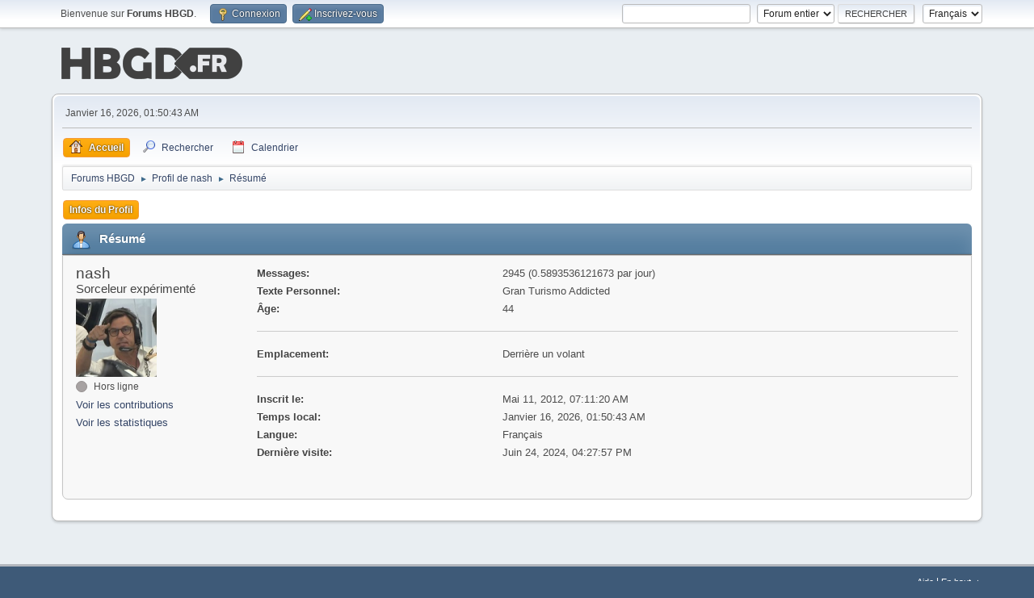

--- FILE ---
content_type: text/html; charset=UTF-8
request_url: https://www.hautbasgauchedroite.fr/forums/index.php?PHPSESSID=c2294bb77129b77734460e49a19e41aa&action=profile;u=16
body_size: 3404
content:
<!-- Google tag (gtag.js) -->
<script async src="https://www.googletagmanager.com/gtag/js?id=G-YZLXP9ZKKD"></script>
<script>
  window.dataLayer = window.dataLayer || [];
  function gtag(){dataLayer.push(arguments);}
  gtag('js', new Date());

  gtag('config', 'G-YZLXP9ZKKD');
</script><!DOCTYPE html>
<html lang="fr-FR">
<head>
	<meta charset="UTF-8">
	<link rel="stylesheet" href="https://www.hautbasgauchedroite.fr/forums/Themes/default/css/minified_f8625a4d0f80ebac748e392f8432f275.css?smf213_1678321172">
	<style>
	img.avatar { max-width: 100px !important; max-height: 100px !important; }
	
	</style>
	<script>
		var smf_theme_url = "https://www.hautbasgauchedroite.fr/forums/Themes/default";
		var smf_default_theme_url = "https://www.hautbasgauchedroite.fr/forums/Themes/default";
		var smf_images_url = "https://www.hautbasgauchedroite.fr/forums/Themes/default/images";
		var smf_smileys_url = "https://www.hautbasgauchedroite.fr/forums/Smileys";
		var smf_smiley_sets = "hbgd";
		var smf_smiley_sets_default = "hbgd";
		var smf_avatars_url = "https://www.hautbasgauchedroite.fr/forums/avatars";
		var smf_scripturl = "https://www.hautbasgauchedroite.fr/forums/index.php?PHPSESSID=c2294bb77129b77734460e49a19e41aa&amp;";
		var smf_iso_case_folding = false;
		var smf_charset = "UTF-8";
		var smf_session_id = "5f3ee424e23aca2b59ab80ff81a2e067";
		var smf_session_var = "e1834cb4c776";
		var smf_member_id = 0;
		var ajax_notification_text = 'Chargement...';
		var help_popup_heading_text = 'Un peu perdu? Laissez moi vous expliquer:';
		var banned_text = 'Désolé Invité, vous êtes banni de ce forum&nbsp;!';
		var smf_txt_expand = 'Étendre';
		var smf_txt_shrink = 'Réduire';
		var smf_quote_expand = false;
		var allow_xhjr_credentials = false;
	</script>
	<script src="https://ajax.googleapis.com/ajax/libs/jquery/3.6.0/jquery.min.js"></script>
	<script src="https://www.hautbasgauchedroite.fr/forums/Themes/default/scripts/minified_aec29d14d008f0a8815a6e09839144a2.js?smf213_1678321172"></script>
	<script>
	var smf_you_sure ='Êtes-vous sûr de vouloir faire cela ?';
	</script>
	<title>Profil de nash</title>
	<meta name="viewport" content="width=device-width, initial-scale=1">
	<meta property="og:site_name" content="Forums HBGD">
	<meta property="og:title" content="Profil de nash">
	<meta name="keywords" content="Jeux video, jeux, console, sony, microsoft, nintendo, playstation, xbox, wii, ds, psp, pc">
	<meta property="og:url" content="https://www.hautbasgauchedroite.fr/forums/index.php?PHPSESSID=c2294bb77129b77734460e49a19e41aa&amp;action=profile;u=16">
	<meta property="og:description" content="Profil de nash">
	<meta name="description" content="Profil de nash">
	<meta name="theme-color" content="#557EA0">
	<link rel="canonical" href="https://www.hautbasgauchedroite.fr/forums/index.php?action=profile;u=16">
	<link rel="help" href="https://www.hautbasgauchedroite.fr/forums/index.php?PHPSESSID=c2294bb77129b77734460e49a19e41aa&amp;action=help">
	<link rel="contents" href="https://www.hautbasgauchedroite.fr/forums/index.php?PHPSESSID=c2294bb77129b77734460e49a19e41aa&amp;">
	<link rel="search" href="https://www.hautbasgauchedroite.fr/forums/index.php?PHPSESSID=c2294bb77129b77734460e49a19e41aa&amp;action=search">
	<link rel="alternate" type="application/rss+xml" title="Forums HBGD - Flux RSS" href="https://www.hautbasgauchedroite.fr/forums/index.php?PHPSESSID=c2294bb77129b77734460e49a19e41aa&amp;action=.xml;type=rss2">
	<link rel="alternate" type="application/atom+xml" title="Forums HBGD - Atom" href="https://www.hautbasgauchedroite.fr/forums/index.php?PHPSESSID=c2294bb77129b77734460e49a19e41aa&amp;action=.xml;type=atom">
</head>
<body id="chrome" class="action_profile">
<div id="footerfix">
	<div id="top_section">
		<div class="inner_wrap">
			<ul class="floatleft" id="top_info">
				<li class="welcome">
					Bienvenue sur <strong>Forums HBGD</strong>.
				</li>
				<li class="button_login">
					<a href="https://www.hautbasgauchedroite.fr/forums/index.php?PHPSESSID=c2294bb77129b77734460e49a19e41aa&amp;action=login" class="open" onclick="return reqOverlayDiv(this.href, 'Connexion', 'login');">
						<span class="main_icons login"></span>
						<span class="textmenu">Connexion</span>
					</a>
				</li>
				<li class="button_signup">
					<a href="https://www.hautbasgauchedroite.fr/forums/index.php?PHPSESSID=c2294bb77129b77734460e49a19e41aa&amp;action=signup" class="open">
						<span class="main_icons regcenter"></span>
						<span class="textmenu">Inscrivez-vous</span>
					</a>
				</li>
			</ul>
			<form id="languages_form" method="get" class="floatright">
				<select id="language_select" name="language" onchange="this.form.submit()">
					<option value="english">English</option>
					<option value="french" selected="selected">Français</option>
				</select>
				<noscript>
					<input type="submit" value="Exécuter">
				</noscript>
			</form>
			<form id="search_form" class="floatright" action="https://www.hautbasgauchedroite.fr/forums/index.php?PHPSESSID=c2294bb77129b77734460e49a19e41aa&amp;action=search2" method="post" accept-charset="UTF-8">
				<input type="search" name="search" value="">&nbsp;
				<select name="search_selection">
					<option value="all" selected>Forum entier </option>
				</select>
				<input type="submit" name="search2" value="Rechercher" class="button">
				<input type="hidden" name="advanced" value="0">
			</form>
		</div><!-- .inner_wrap -->
	</div><!-- #top_section -->
	<div id="header">
		<h1 class="forumtitle">
			<a id="top" href="https://www.hautbasgauchedroite.fr/forums/index.php?PHPSESSID=c2294bb77129b77734460e49a19e41aa&amp;"><img src="https://www.hautbasgauchedroite.fr/img/global/logohbgd.png" alt="Forums HBGD"></a>
		</h1>
	</div>
	<div id="wrapper">
		<div id="upper_section">
			<div id="inner_section">
				<div id="inner_wrap" class="hide_720">
					<div class="user">
						<time datetime="2026-01-16T00:50:43Z">Janvier 16, 2026, 01:50:43 AM</time>
					</div>
				</div>
				<a class="mobile_user_menu">
					<span class="menu_icon"></span>
					<span class="text_menu">Menu principal</span>
				</a>
				<div id="main_menu">
					<div id="mobile_user_menu" class="popup_container">
						<div class="popup_window description">
							<div class="popup_heading">Menu principal
								<a href="javascript:void(0);" class="main_icons hide_popup"></a>
							</div>
							
					<ul class="dropmenu menu_nav">
						<li class="button_home">
							<a class="active" href="https://www.hautbasgauchedroite.fr/forums/index.php?PHPSESSID=c2294bb77129b77734460e49a19e41aa&amp;">
								<span class="main_icons home"></span><span class="textmenu">Accueil</span>
							</a>
						</li>
						<li class="button_search">
							<a href="https://www.hautbasgauchedroite.fr/forums/index.php?PHPSESSID=c2294bb77129b77734460e49a19e41aa&amp;action=search">
								<span class="main_icons search"></span><span class="textmenu">Rechercher</span>
							</a>
						</li>
						<li class="button_calendar">
							<a href="https://www.hautbasgauchedroite.fr/forums/index.php?PHPSESSID=c2294bb77129b77734460e49a19e41aa&amp;action=calendar">
								<span class="main_icons calendar"></span><span class="textmenu">Calendrier</span>
							</a>
						</li>
					</ul><!-- .menu_nav -->
						</div>
					</div>
				</div>
				<div class="navigate_section">
					<ul>
						<li>
							<a href="https://www.hautbasgauchedroite.fr/forums/index.php?PHPSESSID=c2294bb77129b77734460e49a19e41aa&amp;"><span>Forums HBGD</span></a>
						</li>
						<li>
							<span class="dividers"> &#9658; </span>
							<a href="https://www.hautbasgauchedroite.fr/forums/index.php?PHPSESSID=c2294bb77129b77734460e49a19e41aa&amp;action=profile;u=16"><span>Profil de nash</span></a>
						</li>
						<li class="last">
							<span class="dividers"> &#9658; </span>
							<a href="https://www.hautbasgauchedroite.fr/forums/index.php?PHPSESSID=c2294bb77129b77734460e49a19e41aa&amp;action=profile;u=16;area=summary"><span>Résumé</span></a>
						</li>
					</ul>
				</div><!-- .navigate_section -->
			</div><!-- #inner_section -->
		</div><!-- #upper_section -->
		<div id="content_section">
			<div id="main_content_section">
	<a class="mobile_generic_menu_1">
		<span class="menu_icon"></span>
		<span class="text_menu"> Menu</span>
	</a>
	<div id="genericmenu">
		<div id="mobile_generic_menu_1" class="popup_container">
			<div class="popup_window description">
				<div class="popup_heading">
					 Menu
					<a href="javascript:void(0);" class="main_icons hide_popup"></a>
				</div>
				
				<div class="generic_menu">
					<ul class="dropmenu dropdown_menu_1">
						<li class="subsections"><a class="active " href="https://www.hautbasgauchedroite.fr/forums/index.php?PHPSESSID=c2294bb77129b77734460e49a19e41aa&amp;action=profile;area=summary;u=16">Infos du Profil</a>
							<ul>
								<li>
									<a class="profile_menu_icon administration chosen " href="https://www.hautbasgauchedroite.fr/forums/index.php?PHPSESSID=c2294bb77129b77734460e49a19e41aa&amp;action=profile;area=summary;u=16"><span class="main_icons administration"></span>Résumé</a>
								</li>
								<li>
									<a class="profile_menu_icon stats" href="https://www.hautbasgauchedroite.fr/forums/index.php?PHPSESSID=c2294bb77129b77734460e49a19e41aa&amp;action=profile;area=statistics;u=16"><span class="main_icons stats"></span>Voir les statistiques</a>
								</li>
								<li class="subsections">
									<a class="profile_menu_icon posts" href="https://www.hautbasgauchedroite.fr/forums/index.php?PHPSESSID=c2294bb77129b77734460e49a19e41aa&amp;action=profile;area=showposts;u=16"><span class="main_icons posts"></span>Voir les contributions</a>
									<ul>
										<li>
											<a  href="https://www.hautbasgauchedroite.fr/forums/index.php?PHPSESSID=c2294bb77129b77734460e49a19e41aa&amp;action=profile;area=showposts;sa=messages;u=16">Messages</a>
										</li>
										<li>
											<a  href="https://www.hautbasgauchedroite.fr/forums/index.php?PHPSESSID=c2294bb77129b77734460e49a19e41aa&amp;action=profile;area=showposts;sa=topics;u=16">Sujets</a>
										</li>
										<li>
											<a  href="https://www.hautbasgauchedroite.fr/forums/index.php?PHPSESSID=c2294bb77129b77734460e49a19e41aa&amp;action=profile;area=showposts;sa=attach;u=16">Fichiers joints</a>
										</li>
									</ul>
								</li>
							</ul>
						</li>
					</ul><!-- .dropmenu -->
				</div><!-- .generic_menu -->
			</div>
		</div>
	</div>
	<script>
		$( ".mobile_generic_menu_1" ).click(function() {
			$( "#mobile_generic_menu_1" ).show();
			});
		$( ".hide_popup" ).click(function() {
			$( "#mobile_generic_menu_1" ).hide();
		});
	</script>
				<div id="admin_content">
					<div class="cat_bar">
						<h3 class="catbg">
								<span class="main_icons profile_hd icon"></span>Résumé
						</h3>
					</div><!-- .cat_bar -->
			<script>
				disableAutoComplete();
			</script>
			
		<div class="errorbox" style="display:none" id="profile_error">
		</div><!-- #profile_error -->
	<div id="profileview" class="roundframe flow_auto noup">
		<div id="basicinfo">
			<div class="username clear">
				<h4>
					nash
					<span class="position">Sorceleur expérimenté</span>
				</h4>
			</div>
			<img class="avatar" src="https://www.hautbasgauchedroite.fr/forums/custom_avatar/avatar_16_1641992551.png" alt="">
			<ul class="icon_fields clear">
			</ul>
			<span id="userstatus">
				<span class="off" title="Hors ligne"></span><span class="smalltext"> Hors ligne</span>
			</span>
			<a href="https://www.hautbasgauchedroite.fr/forums/index.php?PHPSESSID=c2294bb77129b77734460e49a19e41aa&amp;action=profile;area=showposts;u=16" class="infolinks">Voir les contributions</a>
			<a href="https://www.hautbasgauchedroite.fr/forums/index.php?PHPSESSID=c2294bb77129b77734460e49a19e41aa&amp;action=profile;area=statistics;u=16" class="infolinks">Voir les statistiques</a>
		</div><!-- #basicinfo -->

		<div id="detailedinfo">
			<dl class="settings">
				<dt>Messages: </dt>
				<dd>2945 (0.5893536121673 par jour)</dd>
				<dt>Texte Personnel: </dt>
				<dd>Gran Turismo Addicted</dd>
				<dt>Âge:</dt>
				<dd>44</dd>
			</dl>
			<dl class="settings">
				<dt>Emplacement:</dt>
				<dd>Derrière un volant</dd>
			</dl>
			<dl class="settings noborder">
				<dt>Inscrit le: </dt>
				<dd>Mai 11, 2012, 07:11:20 AM</dd>
				<dt>Temps local:</dt>
				<dd>Janvier 16, 2026, 01:50:43 AM</dd>
				<dt>Langue:</dt>
				<dd>Français</dd>
				<dt>Dernière visite: </dt>
				<dd>Juin 24, 2024, 04:27:57 PM</dd>
			</dl>
		</div><!-- #detailedinfo -->
	</div><!-- #profileview -->
				</div><!-- #admin_content -->
			</div><!-- #main_content_section -->
		</div><!-- #content_section -->
	</div><!-- #wrapper -->
</div><!-- #footerfix -->
	<div id="footer">
		<div class="inner_wrap">
		<ul>
			<li class="floatright"><a href="https://www.hautbasgauchedroite.fr/forums/index.php?PHPSESSID=c2294bb77129b77734460e49a19e41aa&amp;action=help">Aide</a>  | <a href="#top_section">En haut &#9650;</a></li>
			<li class="copyright"></li>
		</ul>
		</div>
	</div><!-- #footer -->
<script>
window.addEventListener("DOMContentLoaded", function() {
	function triggerCron()
	{
		$.get('https://www.hautbasgauchedroite.fr/forums' + "/cron.php?ts=1768524630");
	}
	window.setTimeout(triggerCron, 1);
});
</script>
</body>
</html>